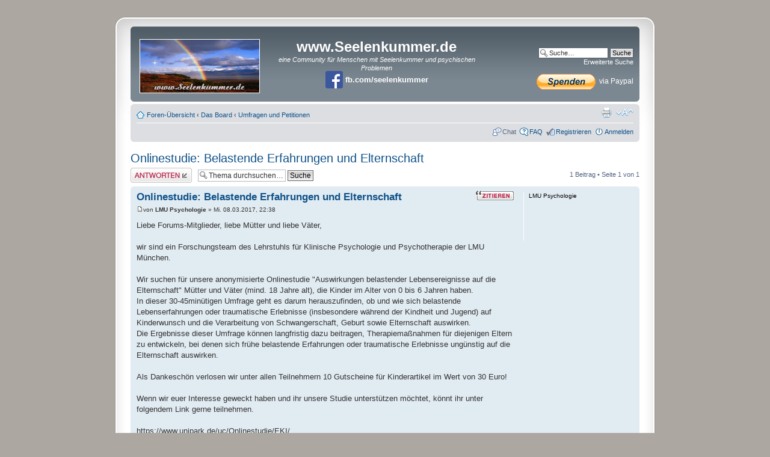

--- FILE ---
content_type: text/html; charset=UTF-8
request_url: https://seelenkummer.de/viewtopic.php?f=151&t=16074&sid=bd484f283f6884451c6ff828467c94cb
body_size: 18556
content:
<!DOCTYPE html PUBLIC "-//W3C//DTD XHTML 1.0 Strict//EN" "http://www.w3.org/TR/xhtml1/DTD/xhtml1-strict.dtd">
<html xmlns="http://www.w3.org/1999/xhtml" dir="ltr" lang="de" xml:lang="de">
<head>

<meta http-equiv="content-type" content="text/html; charset=UTF-8" />
<meta http-equiv="content-style-type" content="text/css" />
<meta http-equiv="content-language" content="de" />
<meta http-equiv="imagetoolbar" content="no" />
<meta name="resource-type" content="document" />
<meta name="distribution" content="global" />
<meta name="keywords" content="" />
<meta name="description" content="" />

<title>www.Seelenkummer.de &bull; Onlinestudie: Belastende Erfahrungen und Elternschaft</title>



<!--
	phpBB style name: 	prosilver Special Edition
	Based on style:   	prosilver (this is the default phpBB3 style)
	Original author:  	Tom Beddard ( http://www.subblue.com/ )
	Modified by:		phpBB Styles Team     
	
	NOTE: This page was generated by phpBB, the free open-source bulletin board package.
	      The phpBB Group is not responsible for the content of this page and forum. For more information
	      about phpBB please visit http://www.phpbb.com
-->

<script type="text/javascript">
// <![CDATA[
	var jump_page = 'Gib die Nummer der Seite an, zu der du gehen möchtest.:';
	var on_page = '1';
	var per_page = '';
	var base_url = '';
	var style_cookie = 'phpBBstyle';
	var style_cookie_settings = '; path=/; domain=.seelenkummer.de; secure';
	var onload_functions = new Array();
	var onunload_functions = new Array();

	

	/**
	* Find a member
	*/
	function find_username(url)
	{
		popup(url, 760, 570, '_usersearch');
		return false;
	}

	/**
	* New function for handling multiple calls to window.onload and window.unload by pentapenguin
	*/
	window.onload = function()
	{
		for (var i = 0; i < onload_functions.length; i++)
		{
			eval(onload_functions[i]);
		}
	}

	window.onunload = function()
	{
		for (var i = 0; i < onunload_functions.length; i++)
		{
			eval(onunload_functions[i]);
		}
	}

// ]]>
</script>
<script type="text/javascript" src="./styles/prosilver/template/styleswitcher.js"></script>
<script type="text/javascript" src="./styles/prosilver/template/forum_fn.js"></script>

<link href="./styles/prosilver_se/theme/print.css" rel="stylesheet" type="text/css" media="print" title="printonly" />
<link href="./style.php?id=11&amp;lang=de&amp;sid=506b7f0848867cf7cd099fcc5cde2989" rel="stylesheet" type="text/css" media="screen, projection" />

<link href="./styles/prosilver_se/theme/normal.css" rel="stylesheet" type="text/css" title="A" />
<link href="./styles/prosilver_se/theme/medium.css" rel="alternate stylesheet" type="text/css" title="A+" />
<link href="./styles/prosilver_se/theme/large.css" rel="alternate stylesheet" type="text/css" title="A++" />



</head>

<body id="phpbb" class="section-viewtopic ltr">

<div id="wrap">
    <div class="border-left">
    <div class="border-right">
    <div class="border-top">
    <div class="border-top-left">
    <div class="border-top-right">
        <div class="inside" style="direction: ltr;">
        	<a id="top" name="top" accesskey="t"></a>
        	<div id="page-header">
        		<div class="headerbar">
        			<div class="inner"><span class="corners-top"><span></span></span>
        
        			<div id="site-description">
        				<a href="./index.php?sid=506b7f0848867cf7cd099fcc5cde2989" title="Foren-Übersicht" id="logo"><img src="./styles/prosilver_se/imageset/site_logo_sk.gif" width="200" height="90" style="margin-top:6px;" alt="" title="" /></a>
        				<h1 align="center"><big>www.Seelenkummer.de</big></h1>
        				<p align="center"><i>eine Community für Menschen mit Seelenkummer und psychischen Problemen</i><br />

<big><a href="https://www.facebook.com/seelenkummer" class="linklist" target="_blank" style="color:inherit"><img src="./fb29.png" alt="Facebook-Link" height="29" width="29" style="vertical-align:middle; margin-top:-2px;" /> <b>fb.com/seelenkummer</b></a></big></p>

        				<p class="skiplink"><a href="#start_here">Zum Inhalt</a></p>
        			</div>
        
        		
        			<div id="search-box">
        				<form action="./search.php?sid=506b7f0848867cf7cd099fcc5cde2989" method="get" id="search">
        				<fieldset>
        					<input name="keywords" id="keywords" type="text" maxlength="128" title="Suche nach Wörtern" class="inputbox search" value="Suche…" onclick="if(this.value=='Suche…')this.value='';" onblur="if(this.value=='')this.value='Suche…';" /> 
        					<input class="button2" value="Suche" type="submit" /><br />
        					<a href="./search.php?sid=506b7f0848867cf7cd099fcc5cde2989" title="Zeigt die erweiterten Suchoptionen an">Erweiterte Suche</a> <input type="hidden" name="sid" value="506b7f0848867cf7cd099fcc5cde2989" />

        				</fieldset>
        				</form>

<big><br /><a href="https://www.paypal.com/cgi-bin/webscr?cmd=_s-xclick&amp;hosted_button_id=9860747" class="linklist" target="_blank" style="color:inherit"><img src="./ppdt.gif" height="26" width="98" alt="Paypal-Spendenlink" style="vertical-align:middle;" /> via Paypal</a></big>

        			</div>
        		
        
        			<span class="corners-bottom"><span></span></span></div>

        		</div>
        
        		<div class="navbar">
        			<div class="inner"><span class="corners-top"><span></span></span>
        
        			<ul class="linklist navlinks">
        				<li class="icon-home"><a href="./index.php?sid=506b7f0848867cf7cd099fcc5cde2989" accesskey="h">Foren-Übersicht</a>  <strong>&#8249;</strong> <a href="./viewforum.php?f=17&amp;sid=506b7f0848867cf7cd099fcc5cde2989">Das Board</a> <strong>&#8249;</strong> <a href="./viewforum.php?f=151&amp;sid=506b7f0848867cf7cd099fcc5cde2989">Umfragen und Petitionen</a></li>
        
        				<li class="rightside"><a href="#" onclick="fontsizeup(); return false;" onkeypress="return fontsizeup(event);" class="fontsize" title="Ändere Schriftgröße">Ändere Schriftgröße</a></li>
        
        				<li class="rightside"><a href="./viewtopic.php?f=151&amp;t=16074&amp;sid=506b7f0848867cf7cd099fcc5cde2989&amp;view=print" title="Druckansicht" accesskey="p" class="print">Druckansicht</a></li>
        			</ul>
        
        			
        
        			<ul class="linklist rightside">
                                        <li class="icon-chat">Chat</li>
        				<li class="icon-faq"><a href="./faq.php?sid=506b7f0848867cf7cd099fcc5cde2989" title="Häufig gestellte Fragen">FAQ</a></li>
        				<li class="icon-register"><a href="./ucp.php?mode=register&amp;sid=506b7f0848867cf7cd099fcc5cde2989">Registrieren</a></li>
							<li class="icon-logout"><a href="./ucp.php?mode=login&amp;sid=506b7f0848867cf7cd099fcc5cde2989" title="Anmelden" accesskey="x">Anmelden</a></li>
        				
        			</ul>
        
        			<span class="corners-bottom"><span></span></span></div>
        		</div>
        
        	</div>
        
        	<a name="start_here"></a>
        	<div id="page-body">
        		
				
<h2><a href="./viewtopic.php?f=151&amp;t=16074&amp;sid=506b7f0848867cf7cd099fcc5cde2989">Onlinestudie: Belastende Erfahrungen und Elternschaft</a></h2>
<!-- NOTE: remove the style="display: none" when you want to have the forum description on the topic body --><div style="display: none !important;">Studien, (fachliche) Umfragen und Petitionen befinden sich in diesem Bereich.<br /></div>

<div class="topic-actions">

	<div class="buttons">
	
		<div class="reply-icon"><a href="./posting.php?mode=reply&amp;f=151&amp;t=16074&amp;sid=506b7f0848867cf7cd099fcc5cde2989" title="Antwort erstellen"><span></span>Antwort erstellen</a></div>
	
	</div>

	
		<div class="search-box">
			<form method="get" id="topic-search" action="./search.php?sid=506b7f0848867cf7cd099fcc5cde2989">
			<fieldset>
				<input class="inputbox search tiny"  type="text" name="keywords" id="search_keywords" size="20" value="Thema durchsuchen…" onclick="if(this.value=='Thema durchsuchen…')this.value='';" onblur="if(this.value=='')this.value='Thema durchsuchen…';" />
				<input class="button2" type="submit" value="Suche" />
				<input type="hidden" name="t" value="16074" />
<input type="hidden" name="sf" value="msgonly" />
<input type="hidden" name="sid" value="506b7f0848867cf7cd099fcc5cde2989" />

			</fieldset>
			</form>
		</div>
	
		<div class="pagination">
			1 Beitrag
			 &bull; Seite <strong>1</strong> von <strong>1</strong>
		</div>
	

</div>
<div class="clear"></div>


	<div id="p402723" class="post bg2">
		<div class="inner"><span class="corners-top"><span></span></span>

		<div class="postbody">
			
				<ul class="profile-icons">
					<li class="quote-icon"><a href="./posting.php?mode=quote&amp;f=151&amp;p=402723&amp;sid=506b7f0848867cf7cd099fcc5cde2989" title="Mit Zitat antworten"><span>Mit Zitat antworten</span></a></li>
				</ul>
			

			<h3 class="first"><a href="#p402723">Onlinestudie: Belastende Erfahrungen und Elternschaft</a></h3>
			<p class="author"><a href="./viewtopic.php?p=402723&amp;sid=506b7f0848867cf7cd099fcc5cde2989#p402723"><img src="./styles/prosilver_se/imageset/icon_post_target.gif" width="11" height="9" alt="Beitrag" title="Beitrag" /></a>von <strong>LMU Psychologie</strong> &raquo; Mi. 08.03.2017, 22:38 </p>

			

			<div class="content">Liebe Forums-Mitglieder, liebe Mütter und liebe Väter,<br /><br />wir sind ein Forschungsteam des Lehrstuhls für Klinische Psychologie und Psychotherapie der LMU München.  <br /><br />Wir suchen für unsere anonymisierte Onlinestudie &quot;Auswirkungen belastender Lebensereignisse auf die Elternschaft&quot; Mütter und Väter (mind. 18 Jahre alt), die Kinder im Alter von 0 bis 6 Jahren haben.<br />In dieser 30-45minütigen Umfrage geht es darum herauszufinden, ob und wie sich belastende Lebenserfahrungen oder traumatische Erlebnisse (insbesondere während der Kindheit und Jugend) auf Kinderwunsch und die Verarbeitung von Schwangerschaft, Geburt sowie Elternschaft auswirken. <br />Die Ergebnisse dieser Umfrage können langfristig dazu beitragen, Therapiemaßnahmen für diejenigen Eltern zu entwickeln, bei denen sich frühe belastende Erfahrungen oder traumatische Erlebnisse ungünstig auf die Elternschaft auswirken.<br /><br />Als Dankeschön verlosen wir unter allen Teilnehmern 10 Gutscheine für Kinderartikel im Wert von 30 Euro!<br /><br />Wenn wir euer Interesse geweckt haben und ihr unsere Studie unterstützen möchtet, könnt ihr unter folgendem Link gerne teilnehmen.<br /><br />https://www.unipark.de/uc/Onlinestudie/EKI/<br /><br /><br />Bei weiteren Fragen stehen wir natürlich gerne zur Verfügung.<br /><br />Vielen Dank und beste Grüße,<br />das LMU-Forschungsteam</div>

			

		</div>

		
			<dl class="postprofile" id="profile402723">
			<dt>
				<strong>LMU Psychologie</strong>
			</dt>

			

		<dd>&nbsp;</dd>

		

		</dl>
	

		<div class="back2top"><a href="#wrap" class="top" title="Nach oben">Nach oben</a></div>

		<span class="corners-bottom"><span></span></span></div>
	</div>

	<hr class="divider" />


<div class="topic-actions">
	<div class="buttons">
	
		<div class="reply-icon"><a href="./posting.php?mode=reply&amp;f=151&amp;t=16074&amp;sid=506b7f0848867cf7cd099fcc5cde2989" title="Antwort erstellen"><span></span>Antwort erstellen</a></div>
	
	</div>

	
		<div class="pagination">
			1 Beitrag
			 &bull; Seite <strong>1</strong> von <strong>1</strong>
		</div>
	
</div>


	<p></p><p><a href="./viewforum.php?f=151&amp;sid=506b7f0848867cf7cd099fcc5cde2989" class="left-box left" accesskey="r">Zurück zu Umfragen und Petitionen</a></p>

	<form method="post" id="jumpbox" action="./viewforum.php?sid=506b7f0848867cf7cd099fcc5cde2989" onsubmit="if(document.jumpbox.f.value == -1){return false;}">

	
		<fieldset class="jumpbox">
	
			<label for="f" accesskey="j">Gehe zu:</label>
			<select name="f" id="f" onchange="if(this.options[this.selectedIndex].value != -1){ document.forms['jumpbox'].submit() }">
			
				<option value="-1">Wähle ein Forum aus</option>
			<option value="-1">------------------</option>
				<option value="17">Das Board</option>
			
				<option value="18">&nbsp; &nbsp;News und Infos</option>
			
				<option value="19">&nbsp; &nbsp;Fragen, Probleme, Kritik und Feedback</option>
			
				<option value="151" selected="selected">&nbsp; &nbsp;Umfragen und Petitionen</option>
			
				<option value="20">Die User</option>
			
				<option value="21">&nbsp; &nbsp;Vorstellungen</option>
			
				<option value="22">&nbsp; &nbsp;Abmeldungen</option>
			
				<option value="23">&nbsp; &nbsp;Community</option>
			
				<option value="24">Seelenkummer</option>
			
				<option value="25">&nbsp; &nbsp;Gefühls- und Gedankenwelt</option>
			
				<option value="26">&nbsp; &nbsp;&nbsp; &nbsp;Gefühls- und Gedankenwelt (reg.)</option>
			
				<option value="27">&nbsp; &nbsp;Probleme und Sorgen</option>
			
				<option value="28">&nbsp; &nbsp;&nbsp; &nbsp;Probleme und Sorgen (reg.)</option>
			
				<option value="29">&nbsp; &nbsp;Beziehungen und Umfeld</option>
			
				<option value="30">&nbsp; &nbsp;&nbsp; &nbsp;Beziehungen und Umfeld (reg.)</option>
			
				<option value="31">Psychische Störungen</option>
			
				<option value="32">&nbsp; &nbsp;Allgemein</option>
			
				<option value="33">&nbsp; &nbsp;&nbsp; &nbsp;Allgemein (reg.)</option>
			
				<option value="34">&nbsp; &nbsp;Selbstverletzendes Verhalten (SVV)</option>
			
				<option value="35">&nbsp; &nbsp;&nbsp; &nbsp;Selbstverletzendes Verhalten - SVV (reg.)</option>
			
				<option value="36">&nbsp; &nbsp;Depressionen</option>
			
				<option value="37">&nbsp; &nbsp;&nbsp; &nbsp;Depressionen (reg.)</option>
			
				<option value="38">&nbsp; &nbsp;Suizid, Tod und Trauer</option>
			
				<option value="39">&nbsp; &nbsp;&nbsp; &nbsp;Suizid, Tod und Trauer (reg.)</option>
			
				<option value="40">&nbsp; &nbsp;Psychosen und Schizophrenie</option>
			
				<option value="41">&nbsp; &nbsp;&nbsp; &nbsp;Psychosen und Schizophrenie (reg.)</option>
			
				<option value="42">&nbsp; &nbsp;Angststörungen und Phobien</option>
			
				<option value="43">&nbsp; &nbsp;&nbsp; &nbsp;Angststörungen und Phobien (reg.)</option>
			
				<option value="44">&nbsp; &nbsp;Borderline</option>
			
				<option value="45">&nbsp; &nbsp;&nbsp; &nbsp;Borderline (reg.)</option>
			
				<option value="46">&nbsp; &nbsp;Sexueller Missbrauch und Gewalt</option>
			
				<option value="47">&nbsp; &nbsp;&nbsp; &nbsp;Sexueller Missbrauch und Gewalt (reg.)</option>
			
				<option value="48">&nbsp; &nbsp;Dissoziationen, Trauma/PTBS und MPS/DIS</option>
			
				<option value="49">&nbsp; &nbsp;&nbsp; &nbsp;Dissoziationen, Trauma/PTBS und MPS/DIS (reg.)</option>
			
				<option value="50">&nbsp; &nbsp;Drogen, Süchte und Zwänge</option>
			
				<option value="51">&nbsp; &nbsp;&nbsp; &nbsp;Drogen, Süchte und Zwänge (reg.)</option>
			
				<option value="52">&nbsp; &nbsp;Essstörungen und -verhalten</option>
			
				<option value="53">&nbsp; &nbsp;&nbsp; &nbsp;Essstörungen und -verhalten (reg.)</option>
			
				<option value="54">&nbsp; &nbsp;Sonstige psychische Störungen</option>
			
				<option value="55">&nbsp; &nbsp;&nbsp; &nbsp;Sonstige psychische Störungen (reg.)</option>
			
				<option value="56">Behandlung</option>
			
				<option value="57">&nbsp; &nbsp;Medikamente</option>
			
				<option value="58">&nbsp; &nbsp;&nbsp; &nbsp;Medikamente (reg.)</option>
			
				<option value="59">&nbsp; &nbsp;Therapie</option>
			
				<option value="60">&nbsp; &nbsp;&nbsp; &nbsp;Therapie (reg.)</option>
			
				<option value="61">Kreatives</option>
			
				<option value="4">&nbsp; &nbsp;Gedichte und Geschichten</option>
			
				<option value="62">&nbsp; &nbsp;&nbsp; &nbsp;Gedichte und Geschichten (reg.)</option>
			
				<option value="63">&nbsp; &nbsp;Bilder, Fotos, Zeichnungen, Musik, Videos etc.</option>
			
				<option value="64">&nbsp; &nbsp;&nbsp; &nbsp;Bilder, Fotos, Zeichnungen, Musik, Videos etc. (reg.)</option>
			
				<option value="16">Off-Topic</option>
			
				<option value="68">&nbsp; &nbsp;Aktuelles Weltgeschehen</option>
			
				<option value="69">&nbsp; &nbsp;&nbsp; &nbsp;Aktuelles Weltgeschehen (reg.)</option>
			
				<option value="70">&nbsp; &nbsp;Philosophisches und Meinungsdiskussionen</option>
			
				<option value="71">&nbsp; &nbsp;&nbsp; &nbsp;Philosophisches und Meinungsdiskussionen (reg.)</option>
			
				<option value="72">&nbsp; &nbsp;Spiele- und Ketten-Threads</option>
			
				<option value="81">&nbsp; &nbsp;Frage-Antwort-Threads</option>
			
				<option value="8">&nbsp; &nbsp;Sonstiges</option>
			
				<option value="67">&nbsp; &nbsp;&nbsp; &nbsp;Sonstiges (reg.)</option>
			
			</select>
			<input type="submit" value="Los" class="button2" />
		</fieldset>
	</form>


	<h3>Wer ist online?</h3>
	<p>Mitglieder in diesem Forum: 0 Mitglieder und 0 Gäste</p>
</div>
    
                <div id="page-footer">
                
                	<div class="navbar">
                		<div class="inner"><span class="corners-top"><span></span></span>
                
                		<ul class="linklist">
                			<li class="icon-home"><a href="./index.php?sid=506b7f0848867cf7cd099fcc5cde2989" accesskey="h">Foren-Übersicht</a></li>
                				
                            <li class="rightside"><a href="mailto:board@seelenkummer.de">Kontakt</a> &bull; <a href="./memberlist.php?mode=leaders&amp;sid=506b7f0848867cf7cd099fcc5cde2989">Das Team</a> &bull; <a href="./ucp.php?mode=delete_cookies&amp;sid=506b7f0848867cf7cd099fcc5cde2989">Alle Cookies des Boards löschen</a> &bull; Alle Zeiten sind UTC + 1 Stunde [ Sommerzeit ]</li>
                		</ul>
                
                		<span class="corners-bottom"><span></span></span></div>
                	</div>
                </div>
            </div>
        <div class="border-bottom"><span><span></span></span></div>
    </div></div></div></div></div>
</div>
	
	<div class="copyright">Powered by <a href="http://www.phpbb.com/">phpBB</a>&reg; Forum Software &copy; phpBB Group
		<br />Deutsche Übersetzung durch <a href="http://www.phpbb.de/">phpBB.de</a>
                <br /><br /><strong><a href="mailto:board@seelenkummer.de">Kontakt zum Administrator (Forenbetreiber) direkt per E-Mail: board@seelenkummer.de</a></strong>
		
	</div>



<div>
	<a id="bottom" name="bottom" accesskey="z"></a>
	<img src="./cron.php?cron_type=tidy_cache&amp;sid=506b7f0848867cf7cd099fcc5cde2989" width="1" height="1" alt="cron" />
</div>

</body>
</html>